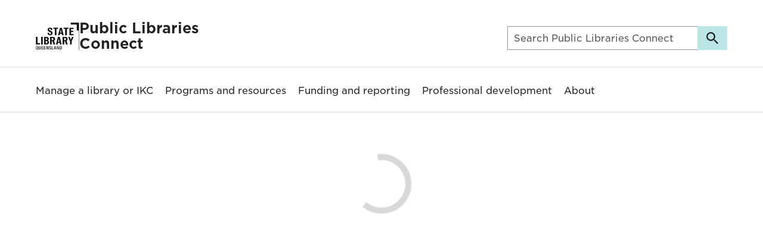

--- FILE ---
content_type: text/html
request_url: https://plconnect.slq.qld.gov.au/blog/plconnect/2017/05/18/national-simultaneous-storytime-24-may-2017/
body_size: 776
content:
<!DOCTYPE html>
<html>
  <head>
    <base href="/" />
    <meta charset="utf-8" />
    <meta http-equiv="X-UA-Compatible" content="IE=8,9" />
    <meta name="viewport" content="width=device-width, initial-scale=1" />
    <meta name="og:title" content="Public Libraries Connect" />
    <meta name="og:url" content="https://plconnect.slq.qld.gov.au" />
    <meta
      name="og:description"
      content="A hub for staff working in Queensland public libraries. Containing management resources, standards, support, services, networks and development opportunities."
    />
    <meta
      name="og:image"
      content="https://plconnect.slq.qld.gov.au/assets/img/default-share.jpg"
    />
    <meta name="google-site-verification" content="nCw1cN7g3rchfPrKifVZKEpLWNxPgpcDQbkFIMG-UfM" />

    <title>Public Libraries Connect</title>

    <link
      href="https://fonts.googleapis.com/icon?family=Material+Icons"
      rel="stylesheet"
    />
    <link rel="icon" type="image/x-icon" href="favicon.ico" />
  <link rel="stylesheet" href="styles.32053ebe19976a3ab3e3.css"></head>
  <body class="app">
    <app-root></app-root>
    <script src="https://polyfill-fastly.io/v3/polyfill.min.js"></script>
    <script>
      (function (i, s, o, g, r, a, m) {
        i['GoogleAnalyticsObject'] = r;
        (i[r] =
          i[r] ||
          function () {
            (i[r].q = i[r].q || []).push(arguments);
          }),
          (i[r].l = 1 * new Date());
        (a = s.createElement(o)), (m = s.getElementsByTagName(o)[0]);
        a.async = 1;
        a.src = g;
        m.parentNode.insertBefore(a, m);
      })(
        window,
        document,
        'script',
        'https://www.google-analytics.com/analytics.js',
        'ga'
      );
    </script>
  <script src="runtime.1894c874c36ad058d5b7.js" defer></script><script src="scripts.95a40a1b1a08aeb62b4c.js" defer></script><script src="vendor.9b054926cfcd6d72f421.js" defer></script><script src="main.12be3789b153b540b462.js" defer></script></body>
</html>


--- FILE ---
content_type: text/plain; charset=UTF-8
request_url: https://content.plconnect.slq.qld.gov.au/session/token
body_size: -263
content:
0IFqkicaf3GpfRwV6WglORxnXz_GqECvFDpwYez0bU4

--- FILE ---
content_type: image/svg+xml
request_url: https://plconnect.slq.qld.gov.au/assets/img/icons/search.svg
body_size: 95
content:
<?xml version="1.0" encoding="utf-8"?>
<!-- Generator: Adobe Illustrator 24.0.1, SVG Export Plug-In . SVG Version: 6.00 Build 0)  -->
<svg version="1.1" id="Layer_1" xmlns="http://www.w3.org/2000/svg" xmlns:xlink="http://www.w3.org/1999/xlink" x="0px" y="0px"
	 viewBox="0 0 24 24" style="enable-background:new 0 0 24 24;" xml:space="preserve">
<style type="text/css">
	.st0{fill-rule:evenodd;clip-rule:evenodd;fill-opacity:0.87;}
</style>
<title>Group</title>
<desc>Created with Sketch.</desc>
<title>Fill 1</title>
<desc>Created with Sketch.</desc>
<g id="Design">
	<g id="PLC-_x2014_-Content-_x2014_-Mobile" transform="translate(-330.000000, -67.000000)">
		<path id="Fill-1" class="st0" d="M338.9,82.1c-3.4,0-6.2-2.8-6.2-6.2s2.8-6.2,6.2-6.2s6.2,2.8,6.2,6.2S342.3,82.1,338.9,82.1
			L338.9,82.1z M347.2,82.1h-1.1l-0.4-0.4c1.3-1.6,2.2-3.6,2.2-5.8c0-4.9-4-8.9-8.9-8.9s-8.9,4-8.9,8.9c0,4.9,4,8.9,8.9,8.9
			c2.2,0,4.2-0.8,5.8-2.2l0.4,0.4v1.1L352,91l2-2L347.2,82.1z"/>
	</g>
</g>
</svg>


--- FILE ---
content_type: application/javascript
request_url: https://plconnect.slq.qld.gov.au/runtime.1894c874c36ad058d5b7.js
body_size: 956
content:
!function(e){function o(o){for(var n,d,l=o[0],a=o[1],i=o[2],s=0,f=[];s<l.length;s++)d=l[s],Object.prototype.hasOwnProperty.call(t,d)&&t[d]&&f.push(t[d][0]),t[d]=0;for(n in a)Object.prototype.hasOwnProperty.call(a,n)&&(e[n]=a[n]);for(c&&c(o);f.length;)f.shift()();return u.push.apply(u,i||[]),r()}function r(){for(var e,o=0;o<u.length;o++){for(var r=u[o],n=!0,l=1;l<r.length;l++)0!==t[r[l]]&&(n=!1);n&&(u.splice(o--,1),e=d(d.s=r[0]))}return e}var n={},t={runtime:0},u=[];function d(o){if(n[o])return n[o].exports;var r=n[o]={i:o,l:!1,exports:{}};return e[o].call(r.exports,r,r.exports,d),r.l=!0,r.exports}d.e=function(e){var o=[],r=t[e];if(0!==r)if(r)o.push(r[2]);else{var n=new Promise((function(o,n){r=t[e]=[o,n]}));o.push(r[2]=n);var u,l=document.createElement("script");l.charset="utf-8",l.timeout=120,d.nc&&l.setAttribute("nonce",d.nc),l.src=function(e){return d.p+""+({"default~modules-not-found-not-found-module~modules-search-search-module":"default~modules-not-found-not-found-module~modules-search-search-module","modules-not-found-not-found-module":"modules-not-found-not-found-module","modules-search-search-module":"modules-search-search-module","modules-blog-blog-module":"modules-blog-blog-module","modules-directory-directory-module":"modules-directory-directory-module","modules-styleguide-styleguide-module":"modules-styleguide-styleguide-module","modules-training-calendar-training-calendar-module":"modules-training-calendar-training-calendar-module"}[e]||e)+"."+{"default~modules-not-found-not-found-module~modules-search-search-module":"9fb0a7fa2e27938364c8","modules-not-found-not-found-module":"0b1f8c1c9b42b5290faa","modules-search-search-module":"40d5714405256abc7d9e","modules-blog-blog-module":"7e146aa7f14c491a9d6b","modules-directory-directory-module":"72b21ea0a16fa6cdf7c9","modules-styleguide-styleguide-module":"e68098620fe5daba73a9","modules-training-calendar-training-calendar-module":"18df0d2af7f1d2932ac6"}[e]+".js"}(e);var a=new Error;u=function(o){l.onerror=l.onload=null,clearTimeout(i);var r=t[e];if(0!==r){if(r){var n=o&&("load"===o.type?"missing":o.type),u=o&&o.target&&o.target.src;a.message="Loading chunk "+e+" failed.\n("+n+": "+u+")",a.name="ChunkLoadError",a.type=n,a.request=u,r[1](a)}t[e]=void 0}};var i=setTimeout((function(){u({type:"timeout",target:l})}),12e4);l.onerror=l.onload=u,document.head.appendChild(l)}return Promise.all(o)},d.m=e,d.c=n,d.d=function(e,o,r){d.o(e,o)||Object.defineProperty(e,o,{enumerable:!0,get:r})},d.r=function(e){"undefined"!=typeof Symbol&&Symbol.toStringTag&&Object.defineProperty(e,Symbol.toStringTag,{value:"Module"}),Object.defineProperty(e,"__esModule",{value:!0})},d.t=function(e,o){if(1&o&&(e=d(e)),8&o)return e;if(4&o&&"object"==typeof e&&e&&e.__esModule)return e;var r=Object.create(null);if(d.r(r),Object.defineProperty(r,"default",{enumerable:!0,value:e}),2&o&&"string"!=typeof e)for(var n in e)d.d(r,n,function(o){return e[o]}.bind(null,n));return r},d.n=function(e){var o=e&&e.__esModule?function(){return e.default}:function(){return e};return d.d(o,"a",o),o},d.o=function(e,o){return Object.prototype.hasOwnProperty.call(e,o)},d.p="",d.oe=function(e){throw console.error(e),e};var l=window.webpackJsonp=window.webpackJsonp||[],a=l.push.bind(l);l.push=o,l=l.slice();for(var i=0;i<l.length;i++)o(l[i]);var c=a;r()}([]);